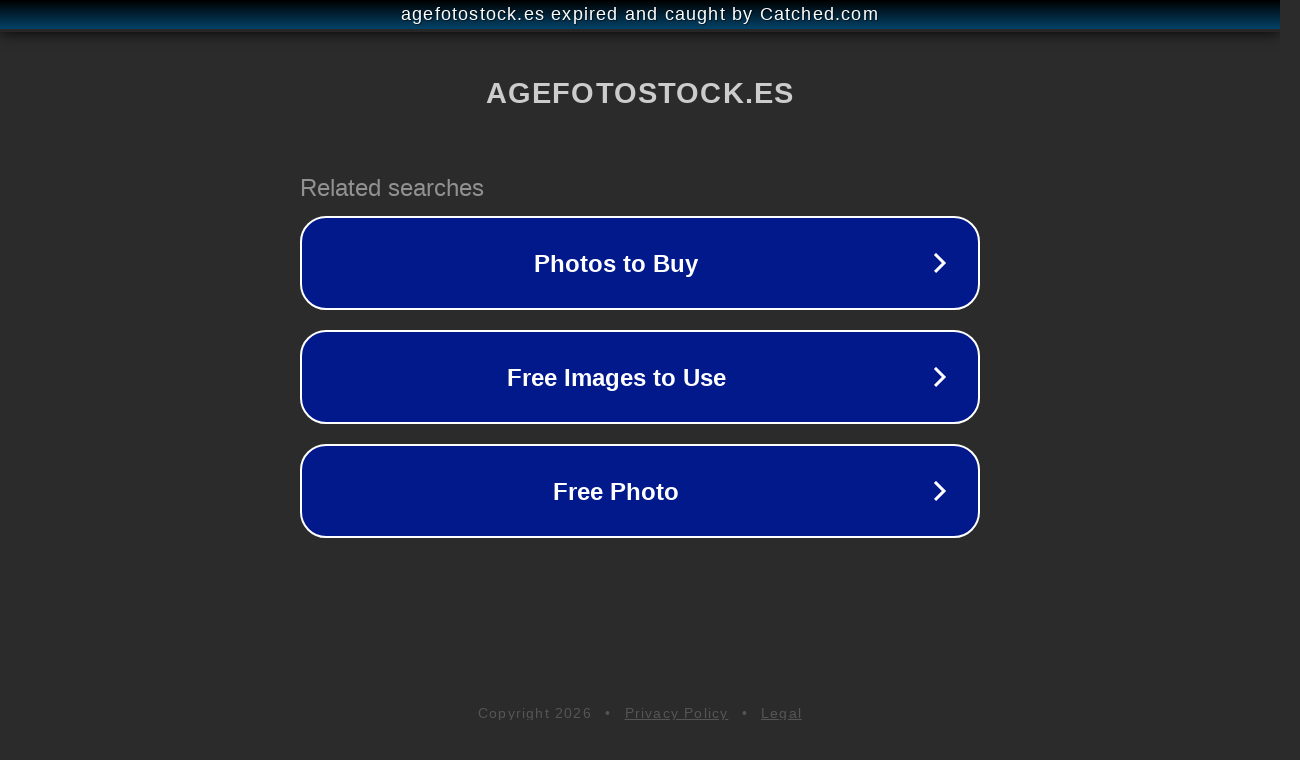

--- FILE ---
content_type: text/html; charset=utf-8
request_url: https://www.agefotostock.es/age/es/detalles-foto/saracen-bahia-playa-tropical-paraiso-koh-rong-isla-cerca-camboya/ESY-055006486
body_size: 1190
content:
<!doctype html>
<html data-adblockkey="MFwwDQYJKoZIhvcNAQEBBQADSwAwSAJBANDrp2lz7AOmADaN8tA50LsWcjLFyQFcb/P2Txc58oYOeILb3vBw7J6f4pamkAQVSQuqYsKx3YzdUHCvbVZvFUsCAwEAAQ==_VQKoxZuT8mSd5JK/pDPFeP4ltRzuJEEDfZxgBM2Tz23APrhXXT//xL04v47L0xwIGWaR2w9CpfNOdbBQitQYvg==" lang="en" style="background: #2B2B2B;">
<head>
    <meta charset="utf-8">
    <meta name="viewport" content="width=device-width, initial-scale=1">
    <link rel="icon" href="[data-uri]">
    <link rel="preconnect" href="https://www.google.com" crossorigin>
</head>
<body>
<div id="target" style="opacity: 0"></div>
<script>window.park = "[base64]";</script>
<script src="/bVYdJDxns.js"></script>
</body>
</html>
